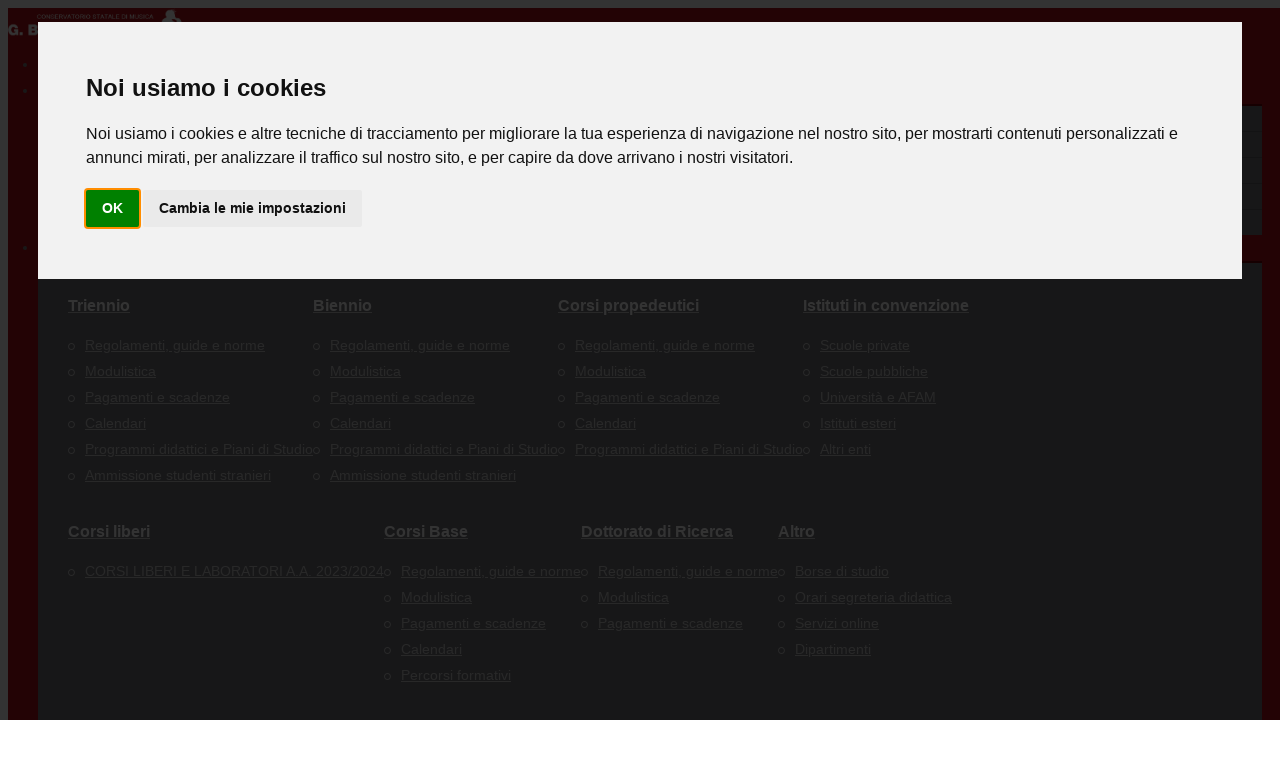

--- FILE ---
content_type: text/html; charset=UTF-8
request_url: https://www.briccialditerni.it/home.php
body_size: 6975
content:
<!DOCTYPE html>
<html>
<head>
		<meta charset="utf-8">
<!-- 1 -->
<!-- 2 -->
<script type="text/javascript" src="https://lib2.dreamfactorydesign.com/jquery/1.10.2/jquery.min.js"></script>
<style type="text/css">
.modal.fade {
	z-index: 99999;
}

</style>

	<!-- begin loadTop -->

<script type="text/javascript">
/*<![CDATA[*/

function getUrlWithCodeVerification (url) {

    if (url.indexOf("?") < 0)
        return url;

    url += "&cv="+md5(url);

    return url;
}

/*]]>*/
</script>

<link href="https://lib2.dreamfactorydesign.com/php/class/navBar.class.css" rel="stylesheet">
<link href="https://lib2.dreamfactorydesign.com/fontawesome/css/all.css" rel="stylesheet">
<script defer src="https://lib2.dreamfactorydesign.com/fontawesome/js/all.js"></script>
<!-- Cookie Consent by https://www.FreePrivacyPolicy.com -->
<script type="text/javascript" src="//www.freeprivacypolicy.com/public/cookie-consent/4.1.0/cookie-consent.js" charset="UTF-8"></script>
<script type="text/javascript" charset="UTF-8">
document.addEventListener('DOMContentLoaded', function () {
cookieconsent.run({"notice_banner_type":"interstitial","consent_type":"implied","palette":"light","language":"it","page_load_consent_levels":["strictly-necessary"],"notice_banner_reject_button_hide":false,"preferences_center_close_button_hide":false,"page_refresh_confirmation_buttons":false,"website_name":"CONSERVATORIO STATALE DI MUSICA 'GIULIO BRICCIALDI' - TERNI (Italia)"});
});
</script>

<noscript>Cookie Consent by <a href="https://www.freeprivacypolicy.com/" rel="nofollow noopener">Free Privacy Policy website</a></noscript>
<!-- End Cookie Consent -->
<link rel="canonical" href="https://www.briccialditerni.it/ita/0/home/"/><link rel="alternate" hreflang="it" href="https://www.briccialditerni.it/ita/0/home/" /> <link rel="alternate" hreflang="en" href="https://www.briccialditerni.it/eng/0/home/" /> 		<title>CONSERVATORIO STATALE DI MUSICA 'GIULIO BRICCIALDI' - TERNI (Italia)</title>
		<meta name="author" content="Dream Factory design srl">
		<meta name="description" content="briccialdi; terni; istituto; conservatorio">
		<meta name="keywords" content="briccialdi; terni; istituto; conservatorio">
<meta property="og:title" content="CONSERVATORIO STATALE DI MUSICA 'GIULIO BRICCIALDI' - TERNI (Italia)"/><meta property="og:description" content="briccialdi; terni; istituto; conservatorio"/>			<meta property="og:locale" content="it_IT"/>
			<meta property="og:site_name" content="CONSERVATORIO STATALE DI MUSICA 'GIULIO BRICCIALDI' - TERNI (Italia)"/>
			<meta property="og:url" content="https://www.briccialditerni.it/ita/0/home/"/>

			<meta property="og:type" content="article"/>
			<!--<meta property="fb:app_id" content=""/>-->

<meta property="twitter:title" content="CONSERVATORIO STATALE DI MUSICA 'GIULIO BRICCIALDI' - TERNI (Italia)"/><meta property="twitter:description" content="briccialdi; terni; istituto; conservatorio"/>			<meta name="twitter:card" content="summary_large_image">

<link rel="stylesheet" href="https://lib2.dreamfactorydesign.com/standardWebSites/css/style.css">

		<meta name="google-site-verification" content="NKpOZWRNK17BMavTibBtBBBeeLNzkrwxN2HC0IQ53Mo" />
		<meta name="viewport" content="width=device-width, initial-scale=1.0">
		<!-- Place favicon.ico and apple-touch-icon.png in the root directory -->
		<link rel="shortcut icon" href="/favicon.ico" type="image/x-icon">
		<link rel="icon" href="/favicon.ico" type="image/x-icon">
		
		<link href="https://lib2.dreamfactorydesign.com/frameworks/bootstrap/source/css/bootstrap.css" rel="stylesheet">
		<link href="https://lib2.dreamfactorydesign.com/frameworks/bootstrap/source/css/bootstrapXL.css" rel="stylesheet">
		<link href="https://lib2.dreamfactorydesign.com/frameworks/bootstrap/source/css/bootstrapXXS.css" rel="stylesheet">

		<!-- Bootstrap core CSS -->
		<link href="/css/settings.css" rel="stylesheet">
		<link href="/css/owl.carousel.css" rel="stylesheet">

				
		<!-- HTML5 shim and Respond.js IE8 support of HTML5 elements and media queries -->
		<!--[if lt IE 9]>
			  <script src="style/js/html5shiv.js"></script>
			  <script src="https://oss.maxcdn.com/libs/respond.js/1.3.0/respond.min.js"></script>
		<![endif]-->

		<!-- Custom CSS -->
		<link href="/css/style.css" rel="stylesheet">
		<link href="/css/custom.css" rel="stylesheet">

		<link href="/css/fontello.css" rel="stylesheet">
		<link href="/css/picons.css" rel="stylesheet">
		
		<link href="/js/google-code-prettify/prettify.css" rel="stylesheet">
		<link href="/js/fancybox/jquery.fancybox.css" rel="stylesheet" type="text/css" media="all" />
		<link href="/js/fancybox/helpers/jquery.fancybox-thumbs0ff5.css?v=1.0.2" rel="stylesheet" type="text/css" />	
</head>
<body class="full-layout">
	<div class="body-wrapper">
		
<div class="yamm navbar basic default">
    <div class="navbar-header">
      <div class="container">
        <div class="basic-wrapper"> <a class="btn responsive-menu pull-right" data-toggle="collapse" data-target=".navbar-collapse"><i class='icon-menu-1'></i></a> <a class="navbar-brand" href="/ita/0/home/"><img src="https://www.briccialditerni.it/img/logo2023.png" alt="Logo Istituti Briccialdi" class="imgLogoHeader" /></a> </div>
        <div class="collapse navbar-collapse pull-right">
          <ul class="nav navbar-nav">
									<li class="dropdown">
							<a href="/ita/0/home/">Home</a>
						</li>
						<li class="dropdown"><a href="javascript:avoid(0);" class="dropdown-toggle js-activated">Presentazione</a>
						  <ul class="dropdown-menu">
								<li><a href="/ita/2/listituto/">L'istituto</a></li>
								<li><a href="/ita/4/storia-dellistituto/">Storia dell'Istituto</a></li>
								<li><a href="/ita/5/organi-di-gestione/">Organi di Gestione</a></li>
								<li><a href="/ita/6/personale-docente/">Personale docente</a></li>
								<li><a href="/ita/8/personale-non-docente/">Personale non docente</a></li>
						  </ul>
						</li>
					<li class="dropdown yamm-fullwidth"><a href="/ita/9/didattica/" class="dropdown-toggle js-activated">Didattica</a>
					<ul class="dropdown-menu yamm-dropdown-menu">
						<li>
<div class="yamm-content row" style="display: flex; flex-wrap: wrap">
	<div class="col-xs-12 col-sm-4 col-md-3" style="margin-bottom: 30px;">
		<a href="/ita/10/triennio/"><h4>Triennio</h4></a>
	<ul class="circled">
		<li><a href="/ita/142/triennio-regolamenti-guide-e-norme/?idCorso=10">Regolamenti, guide e norme</a></li>
		<li><a href="/ita/143/triennio-modulistica/?idCorso=10">Modulistica</a></li>
		<li><a href="/ita/144/triennio-pagamenti-e-scadenze/?idCorso=10">Pagamenti e scadenze</a></li>
		<li><a href="/ita/147/triennio-calendari/?idCorso=10">Calendari</a></li>
		<li><a href="/ita/12/triennio-programmi-didattici-e-piani-di-studio/">Programmi didattici e Piani di Studio</a></li>
		<li><a href="/ita/15/triennio-ammissione-studenti-stranieri/">Ammissione studenti stranieri</a></li>
	</ul>
	</div>
	<div class="col-xs-12 col-sm-4 col-md-3" style="margin-bottom: 30px;">
		<a href="/ita/81/biennio/"><h4>Biennio</h4></a>
	<ul class="circled">
		<li><a href="/ita/142/biennio-regolamenti-guide-e-norme/?idCorso=81">Regolamenti, guide e norme</a></li>
		<li><a href="/ita/143/biennio-modulistica/?idCorso=81">Modulistica</a></li>
		<li><a href="/ita/144/biennio-pagamenti-e-scadenze/?idCorso=81">Pagamenti e scadenze</a></li>
		<li><a href="/ita/147/biennio-calendari/?idCorso=81">Calendari</a></li>
		<li><a href="/ita/85/biennio-programmi-didattici-e-piani-di-studio/">Programmi didattici e Piani di Studio</a></li>
		<li><a href="/ita/102/biennio-ammissione-studenti-stranieri/">Ammissione studenti stranieri</a></li>
	</ul>
	</div>
	<div class="col-xs-12 col-sm-4 col-md-3" style="margin-bottom: 30px;">
		<a href="/ita/124/corsi-propedeutici/"><h4>Corsi propedeutici</h4></a>
	<ul class="circled">
		<li><a href="/ita/142/corsi-propedeutici-regolamenti-guide-e-norme/?idCorso=124">Regolamenti, guide e norme</a></li>
		<li><a href="/ita/143/corsi-propedeutici-modulistica/?idCorso=124">Modulistica</a></li>
		<li><a href="/ita/144/corsi-propedeutici-pagamenti-e-scadenze/?idCorso=124">Pagamenti e scadenze</a></li>
		<li><a href="/ita/147/corsi-propedeutici-calendari/?idCorso=124">Calendari</a></li>
		<li><a href="/ita/148/corsi-propedeutici-programmi-didattici-e-piani-di-studio/">Programmi didattici e Piani di Studio</a></li>
	</ul>
	</div>
	<div class="col-xs-12 col-sm-4 col-md-3" style="margin-bottom: 30px;">
		<a href="/ita/154/istituti-in-convenzione/"><h4>Istituti in convenzione</h4></a>
	<ul class="circled">
		<li><a href="/ita/155/istituti-in-convenzione-scuole-private/">Scuole private</a></li>
		<li><a href="/ita/157/istituti-in-convenzione-scuole-pubbliche/">Scuole pubbliche</a></li>
		<li><a href="/ita/159/istituti-in-convenzione-universita-e-afam/">Università e AFAM</a></li>
		<li><a href="/ita/161/istituti-in-convenzione-istituti-esteri/">Istituti esteri</a></li>
		<li><a href="/ita/163/istituti-in-convenzione-altri-enti/">Altri enti</a></li>
	</ul>
	</div>
	<div class="col-xs-12 col-sm-4 col-md-3" style="margin-bottom: 30px;">
		<a href="/ita/37/corsi-liberi/"><h4>Corsi liberi</h4></a>
	<ul class="circled">
		<li><a href="/ita/37/corsi-liberi/5/corsi-liberi-e-laboratori-aa-20232024/">CORSI LIBERI E LABORATORI A.A. 2023/2024</a></li>
	</ul>
	</div>
	<div class="col-xs-12 col-sm-4 col-md-3" style="margin-bottom: 30px;">
		<a href="/ita/31/corsi-base/"><h4>Corsi Base</h4></a>
	<ul class="circled">
		<li><a href="/ita/142/corsi-base-regolamenti-guide-e-norme/?idCorso=31">Regolamenti, guide e norme</a></li>
		<li><a href="/ita/143/corsi-base-modulistica/?idCorso=31">Modulistica</a></li>
		<li><a href="/ita/144/corsi-base-pagamenti-e-scadenze/?idCorso=31">Pagamenti e scadenze</a></li>
		<li><a href="/ita/147/corsi-base-calendari/?idCorso=31">Calendari</a></li>
		<li><a href="/ita/35/corsi-base-percorsi-formativi/">Percorsi formativi</a></li>
	</ul>
	</div>
	<div class="col-xs-12 col-sm-4 col-md-3" style="margin-bottom: 30px;">
		<a href="/ita/172/dottorato-di-ricerca/"><h4>Dottorato di Ricerca</h4></a>
	<ul class="circled">
		<li><a href="/ita/142/dottorato-di-ricerca-regolamenti-guide-e-norme/?idCorso=172">Regolamenti, guide e norme</a></li>
		<li><a href="/ita/143/dottorato-di-ricerca-modulistica/?idCorso=172">Modulistica</a></li>
		<li><a href="/ita/144/dottorato-di-ricerca-pagamenti-e-scadenze/?idCorso=172">Pagamenti e scadenze</a></li>
	</ul>
	</div>
	<div class="col-xs-12 col-sm-4 col-md-3" style="margin-bottom: 30px;">
		<a href="/ita/67/altro/"><h4>Altro</h4></a>
	<ul class="circled">
		<li><a href="/ita/49/altro-borse-di-studio/">Borse di studio</a></li>
		<li><a href="/ita/51/altro-orari-segreteria-didattica/">Orari segreteria didattica</a></li>
		<li><a href="/ita/52/altro-servizi-online/">Servizi online</a></li>
		<li><a href="/ita/92/altro-dipartimenti/">Dipartimenti</a></li>
	</ul>
	</div>
</div>
						</li>
					</ul>
				</li>
										<li class="dropdown">
							<a href="/ita/55/erasmus/">ERASMUS</a>
						</li>
							<li class="dropdown"><a href="javascript:avoid(0);" class="dropdown-toggle js-activated">Attività</a>
						  <ul class="dropdown-menu">
								<li><a href="/ita/58/produzione/">Produzione</a></li>
								<li><a href="/ita/59/eventi/">Eventi</a></li>
								<li><a href="/ita/60/saggi/">Saggi</a></li>
								<li><a href="/ita/61/orchestra/">Orchestra</a></li>
								<li><a href="/ita/63/biblioteca/">Biblioteca</a></li>
								<li><a href="/ita/166/albo-di-merito/">Albo di merito</a></li>
								<li><a href="/ita/64/foto-gallery/">Foto gallery</a></li>
						  </ul>
						</li>
							<li class="dropdown"><a href="javascript:avoid(0);" class="dropdown-toggle js-activated">Amministrazione</a>
						  <ul class="dropdown-menu">
								<li><a href="http://www.gazzettaamministrativa.it/opencms/opencms/_gazzetta_amministrativa/amministrazione_trasparente/_umbria/_istituto_superiore_di_studi_musicali_giulio_briccialdi_di_terni" target="_blank">Amministrazione trasparente - Archivio</a></li>
								<li><a href="https://servizi13.isidata.net/AmministrazioneTrasparente/docindex/?CIP=TRCO" target="_blank">Amministrazione trasparente</a></li>
								<li><a href="http://www.gazzettaamministrativa.it/opencms/opencms/_gazzetta_amministrativa/albo_pretorio/_umbria/_comuni/_istituto_superiore_di_studi_musicali_giulio_briccialdi_di_terni" target="_blank">Albo online - Archivio</a></li>
								<li><a href="https://servizi13.isidata.net/albopretorio/docindex/DOC.aspx?CIP=TRCO" target="_blank">Albo online</a></li>
						  </ul>
						</li>
						<li class="dropdown">
							<a href="/ita/66/news-e-comunicazioni/">News e comunicazioni</a>
						</li>
							<li class="dropdown">
							<a href="/ita/149/rsu/">RSU</a>
						</li>
	
			<li class="dropdown">
				<a class="btn-reverse" style="border: 2px solid #3F8DBF" href="https://registroelettronico.nettunopa.it/ulogin.php" target="_blank">Area STUDENTI</a>
			</li>
          </ul>
        </div>
      </div>
    </div>
    <!--/.nav-collapse --> 
  </div>
  <!--/.navbar -->		<div class="offset"></div>
		<div class="fullwidthbanner-container revolution">
			<div class="fullwidthbanner">
			  <ul>
					
				<li data-transition="fade"> <img src="https://www.briccialditerni.it/data/slider_immagini_testata/202512011742016033_r_mudeartes_winter_school_banner-ok.png" alt="" title="">
				  <div class="caption sfb lite text-center" data-x="center" data-y="258" data-speed="900" data-start="1500" data-easing="Sine.easeOut"></div>
				  <div class="caption sfb bold text-center" data-x="center" data-y="180" data-speed="900" data-start="800" data-easing="Sine.easeOut"></div>

					
				<li data-transition="fade"> <img src="https://www.briccialditerni.it/data/slider_immagini_testata/20191231145622211_r_taglio-flauto.jpg" alt="DONA IL 5X1000 AL BRICCIALDI" title="DONA IL 5X1000 AL BRICCIALDI">
				  <div class="caption sfb lite text-center" data-x="center" data-y="258" data-speed="900" data-start="1500" data-easing="Sine.easeOut">Inserisci nella Sezione Università e Ricerca il CF 91052640553</div>
				  <div class="caption sfb bold text-center" data-x="center" data-y="180" data-speed="900" data-start="800" data-easing="Sine.easeOut">DONA IL 5X1000 AL BRICCIALDI</div>

							  
				  <div class="caption sfb" data-x="center" data-y="353" data-speed="900" data-start="2200" data-easing="Sine.easeOut"><a href="https://www.briccialditerni.it/ita/66/news-e-comunicazioni/199/dammi-il-5-per-1000-note/" class="btn btn-large">Scopri i dettagli</a></div>
				</li>
			
				<li data-transition="fade"> <img src="https://www.briccialditerni.it/data/slider_immagini_testata/201910181535441635_r_flauto-testata.jpg" alt="Conservatorio Statale di Musica" title="Conservatorio Statale di Musica">
				  <div class="caption sfb lite text-center" data-x="center" data-y="258" data-speed="900" data-start="1500" data-easing="Sine.easeOut">Istituzione AFAM - Terni (Italia)</div>
				  <div class="caption sfb bold text-center" data-x="center" data-y="180" data-speed="900" data-start="800" data-easing="Sine.easeOut">Conservatorio Statale di Musica</div>

							  
				  <div class="caption sfb" data-x="center" data-y="353" data-speed="900" data-start="2200" data-easing="Sine.easeOut"><a href="https://www.briccialditerni.it/ita/9/didattica/" class="btn btn-large">Scopri i dettagli</a></div>
				</li>
			
				<li data-transition="fade"> <img src="https://www.briccialditerni.it/data/slider_immagini_testata/202312211853116308_r_pdm-banner.jpg" alt="" title="">
				  <div class="caption sfb lite text-center" data-x="center" data-y="258" data-speed="900" data-start="1500" data-easing="Sine.easeOut"></div>
				  <div class="caption sfb bold text-center" data-x="center" data-y="180" data-speed="900" data-start="800" data-easing="Sine.easeOut"></div>

							  
				  <div class="caption sfb" data-x="center" data-y="353" data-speed="900" data-start="2200" data-easing="Sine.easeOut"><a href="https://www.briccialditerni.it/ita/66/news-e-comunicazioni/352/nuove-ammissioni-aa-2023-2024-polo-didattico-di-contigliano/" class="btn btn-large">CLICK HERE</a></div>
				</li>
					  </ul>
			  <div class="tp-bannertimer tp-bottom"></div>
			</div>
			<!-- /.fullwidthbanner --> 
		</div>
		  <!-- /.fullwidthbanner-container -->
				<div class="dark-wrapper">
			<div class="container inner">
				<div class="light-wrapper"> <!-- NEWS -->
	<div class="container inner">
		<div class="section-title text-center bm20">
			<h2>News dal Briccialdi</h2>
			<span class="icon"><i class="icon-pencil"></i></span>
		</div>
		<div class="divide30"></div>
		<div style="display: flex; flex-wrap: wrap">
				<div class="col-xs-12 col-sm-6" style="margin-bottom: 30px;">
					<figure class="icon-overlay medium icn-link col-xxs-12 col-xs-3 col-sm-12 col-md-3"><a href="/ita/66/news-e-comunicazioni/479/calendario-prove-finali-sessione-invernale-2024-2025-prot-232-del-08012025pdf/"><img src="https://www.briccialditerni.it/cache/300_300_defaultImg2023.jpg"  alt="Calendario Prove Finali Sessione Invernale 2024-2025 prot-232 del 08.01.2025.pdf" title="Calendario Prove Finali Sessione Invernale 2024-2025 prot-232 del 08.01.2025.pdf"  /></a></figure>
					<div class="post-content col-xxs-12 col-xs-9 col-sm-12 col-md-9">
						<h3 class="post-title"><a href="/ita/66/news-e-comunicazioni/479/calendario-prove-finali-sessione-invernale-2024-2025-prot-232-del-08012025pdf/">Calendario Prove Finali Sessione Invernale 2024-2025 prot-232 del 08.01.2025.pdf</a></h3>
						<div class="meta"><span class="comments">COMUNICAZIONE IMPORTANTE</span></div>
						<p></p>
					</div>
				</div>
				<div class="col-xs-12 col-sm-6" style="margin-bottom: 30px;">
					<figure class="icon-overlay medium icn-link col-xxs-12 col-xs-3 col-sm-12 col-md-3"><a href="/ita/66/news-e-comunicazioni/478/dalla-natura-al-sublime-i-suoni-del-briccialdi-ii-stagione/"><img src="https://www.briccialditerni.it/cache/300_300_202601050924289742_r_malher-formato-post-2.png"  alt=""Dalla natura al sublime" - I Suoni del Briccialdi II stagione" title=""Dalla natura al sublime" - I Suoni del Briccialdi II stagione"  /></a></figure>
					<div class="post-content col-xxs-12 col-xs-9 col-sm-12 col-md-9">
						<h3 class="post-title"><a href="/ita/66/news-e-comunicazioni/478/dalla-natura-al-sublime-i-suoni-del-briccialdi-ii-stagione/">"Dalla natura al sublime" - I Suoni del Briccialdi II stagione</a></h3>
						<div class="meta"><span class="comments">CONCERTI</span></div>
						<p>PER MAGGIORI INFORMAZIONI CLICCARE QUI</p>
					</div>
				</div>
				<div class="col-xs-12 col-sm-6" style="margin-bottom: 30px;">
					<figure class="icon-overlay medium icn-link col-xxs-12 col-xs-3 col-sm-12 col-md-3"><a href="/ita/66/news-e-comunicazioni/477/prot-60962025-22122025-procedura-selettiva-pubblica-per-lindividuazione-di-destinatari-di-contratti-di-lavoro-autonomo-presso-il-conservatorio-statale-di-musica-giulio-briccialdi-di-terni/"><img src="https://www.briccialditerni.it/cache/300_300_defaultImg2023.jpg"  alt="PROT. 6096/2025 - 22/12/2025 PROCEDURA SELETTIVA PUBBLICA PER L'INDIVIDUAZIONE DI DESTINATARI DI CONTRATTI DI LAVORO AUTONOMO PRESSO IL CONSERVATORIO STATALE DI MUSICA “GIULIO BRICCIALDI” DI TERNI" title="PROT. 6096/2025 - 22/12/2025 PROCEDURA SELETTIVA PUBBLICA PER L'INDIVIDUAZIONE DI DESTINATARI DI CONTRATTI DI LAVORO AUTONOMO PRESSO IL CONSERVATORIO STATALE DI MUSICA “GIULIO BRICCIALDI” DI TERNI"  /></a></figure>
					<div class="post-content col-xxs-12 col-xs-9 col-sm-12 col-md-9">
						<h3 class="post-title"><a href="/ita/66/news-e-comunicazioni/477/prot-60962025-22122025-procedura-selettiva-pubblica-per-lindividuazione-di-destinatari-di-contratti-di-lavoro-autonomo-presso-il-conservatorio-statale-di-musica-giulio-briccialdi-di-terni/">PROT. 6096/2025 - 22/12/2025 PROCEDURA SELETTIVA PUBBLICA PER L'INDIVIDUAZIONE DI DESTINATARI DI CONTRATTI DI LAVORO AUTONOMO PRESSO IL CONSERVATORIO STATALE DI MUSICA “GIULIO BRICCIALDI” DI TERNI</a></h3>
						<div class="meta"><span class="comments">COMUNICAZIONE IMPORTANTE</span></div>
						<p>SI PUBBLICA PROCEDURA SELETTIVA PUBBLICA PER L'INDIVIDUAZIONE DI DESTINATARI DI CONTRATTI DI LAVORO AUTONOMO PRESSO IL [...]</p>
					</div>
				</div>
				<div class="col-xs-12 col-sm-6" style="margin-bottom: 30px;">
					<figure class="icon-overlay medium icn-link col-xxs-12 col-xs-3 col-sm-12 col-md-3"><a href="/ita/66/news-e-comunicazioni/474/bando-erasmus-per-lanno-accademico-20262027-sms/"><img src="https://www.briccialditerni.it/cache/300_300_defaultImg2023.jpg"  alt="Bando Erasmus per l'Anno Accademico 2026/2027 SMS" title="Bando Erasmus per l'Anno Accademico 2026/2027 SMS"  /></a></figure>
					<div class="post-content col-xxs-12 col-xs-9 col-sm-12 col-md-9">
						<h3 class="post-title"><a href="/ita/66/news-e-comunicazioni/474/bando-erasmus-per-lanno-accademico-20262027-sms/">Bando Erasmus per l'Anno Accademico 2026/2027 SMS</a></h3>
						<div class="meta"><span class="comments">COMUNICAZIONE IMPORTANTE</span></div>
						<p>Si comunica che il Conservatorio Statale di Musica "Giulio Briccialdi" ha emanato il "Bando per l'Anno Accademico 2026/2027
SMS – Student Mobilty for Studies" pubblicato [...]</p>
					</div>
				</div>

		</div>
	</div>
</div>

<div class="red-wrapper"> <!-- PROGETTI -->
	<div class="container inner">
		<div class="section-title text-center">
			<h2>I Nostri Progetti Erasmus</h2>
			<span class="icon"><i class="icon-picture"></i></span>
		</div>
		<div class="owl-portfolio owlcarousel carousel-th">
			<div class="item">
				<div class="image-caption">
  					<span class="meta colored" style="font-weight: 600; text-transform: uppercase;">Pubblicato il 10/12/2025</span>
					<h3>Bando per l'Anno Accademico 2026/2027 SMS</h3>
				</div>
			</div>
			<div class="item">
				<div class="image-caption">
  					<span class="meta colored" style="font-weight: 600; text-transform: uppercase;">Pubblicato il 20/06/2025</span>
					<h3>INCOMING TRAINEESHIP A.A. 2025 - 2026</h3>
				<div class="right" style="margin-top:10px">
					<p><a href="https://www.briccialditerni.it/data/erasmus/202506201447045413_incoming-traineeship-2025-2026_signed.pdf" target="_blank"><i class="fas fa-paperclip fa-sm"></i> INCOMING TRAINEESHIP A.A. 2025 - 2026</a></p>
				</div>
				</div>
			</div>
			<div class="item">
				<div class="image-caption">
  					<span class="meta colored" style="font-weight: 600; text-transform: uppercase;">Pubblicato il 12/06/2025</span>
					<h3>BANDO TRAINEESHIP OUTGOING A.A. 2025/2026</h3>
				<div class="right" style="margin-top:10px">
					<p><a href="https://www.briccialditerni.it/data/erasmus/202506121042073999_1-bando-traineeship-outgoing-2025-2026_signed.pdf" target="_blank"><i class="fas fa-paperclip fa-sm"></i> BANDO TRAINEESHIP OUTGOING A.A. 2025/2026</a></p>
				</div>
				</div>
			</div>
		</div>

		<div class="divide50"></div>
			<div class="text-center"> <a class="btn btn-border-light" href="/ita/55/erasmus/">Vedi tutti i progetti</a> </div>
		</div>
</div>

<div class="light-wrapper"> <!-- CORSI ATTIVI -->
	<div class="container inner">
		<div class="section-title text-center">
			<h2>Corsi Attivi</h2>
			<span class="icon"><i class="icon-note"></i></span>
		</div>

		<div>
			<div class="col-md-4" style="margin-bottom: 30px;">
				<div class="buttonCorsiHome">
					<h3><a href="/ita/25/previgente-ordinamento/">Previgente ordinamento</a></h3>
				</div>
			</div>
			<div class="col-md-4" style="margin-bottom: 30px;">
				<div class="buttonCorsiHome">
					<h3><a href="/ita/43/masterclass-e-seminari/">Masterclass e seminari</a></h3>
				</div>
			</div>
			<div class="col-md-4" style="margin-bottom: 30px;">
				<div class="buttonCorsiHome">
					<h3><a href="/ita/10/triennio/">Triennio</a></h3>
				</div>
			</div>
			<div class="col-md-4" style="margin-bottom: 30px;">
				<div class="buttonCorsiHome">
					<h3><a href="/ita/81/biennio/">Biennio</a></h3>
				</div>
			</div>
			<div class="col-md-4" style="margin-bottom: 30px;">
				<div class="buttonCorsiHome">
					<h3><a href="/ita/124/corsi-propedeutici/">Corsi propedeutici</a></h3>
				</div>
			</div>
			<div class="col-md-4" style="margin-bottom: 30px;">
				<div class="buttonCorsiHome">
					<h3><a href="/ita/31/corsi-base/">Corsi Base</a></h3>
				</div>
			</div>
		</div>
	</div>
</div>






			</div>
		</div>
<footer class="black-wrapper">
    <div class="container inner">
      <div class="row">
        <div class="col-sm-4 col-xs-12">
          <div class="widget"> <img src="https://www.briccialditerni.it/img/logo2023.png" alt="Logo Briccialdi" />
            <div class="divide10"></div>
Conservatorio Statale di Musica "G. Briccialdi"<br />Via del Tribunale, 22 - 05100 Terni<br />C. FISC.: 91052640553
	      </div>
        </div>
        <div class="col-sm-4 col-xs-12">
          <div class="widget" style="text-align: center">
            <h3 class="section-title widget-title upper" style="margin-bottom: 10px;">Contatti</h3>
            <div class="contact-info">
Centralino: +39.0744.432170<br />PEO: info@briccialditerni.it<br />PEC ist.briccialdi@pec.it<br /><br />Presidente: Prof. Dario Guardalben presidente@briccialditerni.it<br />Direttore: Prof. Roberto Antonello direttore@briccialditerni.it<br /><br /><br />          	</div>
            <div class="divide20"></div>
            <ul class="social">
				<li><a href="https://www.facebook.com/istituto.briccialditerni/" target="_blank"><i class="icon-s-facebook"></i></a></li>
				<li><a href="https://www.instagram.com/briccialditerni?utm_source=ig_web_button_share_sheet&igsh=ZDNlZDc0MzIxNw==" target="_blank"><i class="icon-s-instagram"></i></a></li>
            </ul>
          </div>
        </div>
        <!-- /col -->

        <div class="col-sm-4 col-xs-12">
        	<div class="widget" style="text-align: right">
				&bull; <a href="/ita/65/contatti/">Contatti</a><br>
				&bull; <a href="/ita/70/privacy-policy/">Privacy Policy</a><br>
				&bull; <a href="#" id="open_preferences_center" class="smooth-scroll">Cookies Policy</a><br>
				&bull; <a href="https://briccialditerni.whistleblowing.it/" target="_blank" class="smooth-scroll">Whistleblowing - Segnalazione di illeciti</a><br>

				&bull; <a href="https://cms2.dreamfactorydesign.com/index.php?a=n9YfkPckc/aJHExvIc2X0Q==" target="_blank" class="smooth-scroll">Area Riservata</a>

        	</div>
        </div>

      </div>
      <!-- /.row --> 
    </div>
    <!-- .container -->
    
    <div class="sub-footer">
      <div class="container">
      	<div class="row">
			<div class="col-md-12 col-lg-6">
				&copy; 2026. All rights reserved. Powered by <a href="https://www.dreamfactorydesign.it/">Dream Factory design</a>
			</div>
			<div class="col-md-12 col-lg-6" style="text-align: right">
		  		Dichiarazione di accessibilit&agrave;: <a href="https://form.agid.gov.it/view/39931190-0aea-11f0-b017-45e1a9a664b5" target="_blank">https://form.agid.gov.it/view/39931190-0aea-11f0-b017-45e1a9a664b5</a><br>
		  		Obiettivi di accessibilit&agrave;: <a href="https://form.agid.gov.it/view/a35423e0-0aee-11f0-a72a-0988edb6f391" target="_blank">https://form.agid.gov.it/view/a35423e0-0aee-11f0-a72a-0988edb6f391</a>

			</div>
      	</div>
      </div>
    </div>
  </footer>
  <!-- /footer -->			<script src="/js/bootstrap.min.js"></script>
			<script src="/js/twitter-bootstrap-hover-dropdown.min.js"></script>
			<script src="/js/jquery.themepunch.plugins.min.js"></script>
			<script src="/js/jquery.themepunch.revolution.min.js"></script>
			<script src="/js/jquery.fancybox.pack.js"></script> 
			<script src="/js/fancybox/helpers/jquery.fancybox-thumbs0ff5.js?v=1.0.2"></script> 
			<script src="/js/fancybox/helpers/jquery.fancybox-mediae209.js?v=1.0.0"></script> 
			<script src="/js/jquery.isotope.min.js"></script> 
			<script src="/js/jquery.easytabs.min.js"></script> 
			<script src="/js/owl.carousel.min.js"></script> 
			<script src="/js/jquery.fitvids.js"></script> 
			<script src="/js/jquery.sticky.js"></script> 
			<script src="/js/google-code-prettify/prettify.js"></script>
			<script src="/js/jquery.slickforms.js"></script> 
			<script src="/js/retina.js"></script> 
			<script src="/js/scripts.js"></script>
		<script type="text/javascript" src="https://lib2.dreamfactorydesign.com/js/modernizr.js"></script>
<script type="text/javascript" src="https://lib2.dreamfactorydesign.com//php/colorbox/js/jquery.colorbox.js"></script>
	
<script src="https://lib2.dreamfactorydesign.com/jqueryPlugins/sweetalert2/sweetalert2.all.min.js"></script>
<link href="https://lib2.dreamfactorydesign.com//php/colorbox/css/layout1/colorbox.css" rel="stylesheet" type="text/css">

<!-- Truncate text -->
<script type="text/javascript" src="https://lib2.dreamfactorydesign.com/js/clamp.min.js"></script>
<script type="text/javascript" src="https://lib2.dreamfactorydesign.com/jqueryPlugins/badonkatrunc/jquery.badonkatrunc.min.js"></script>

<script>
var alertPrivacy = "";
var alertVisionePrivacy = "";
var captchaSitekey="6LcK_yAUAAAAAFahe4mxNHZjmn-VLVEUHbDnn5hr"; 
</script><script type="text/javascript" src="https://lib2.dreamfactorydesign.com/js/library.js"></script>

<script>
$( document ).ready(function() {
	$(".colorBoxGalleryNoRel").colorbox({maxHeight:"90%", maxWidth:"95%", slideshow:false, slideshowAuto:false, scrolling: false});
	$(".colorBoxGallery").colorbox({rel:'group99', maxHeight:"90%", maxWidth:"95%", slideshow:false, slideshowAuto:false, scrolling: false});
    $(".colorBoxImage").colorbox({maxHeight:"90%", maxWidth:"95%", scrolling: false});

	var w = Math.max(document.documentElement.clientWidth, window.innerWidth || 0);
	var h = Math.max(document.documentElement.clientHeight, window.innerHeight || 0);

	if (h > w) {
		$(".colorBoxVideo").colorbox({iframe:true, innerWidth:"80%", innerHeight:"40%"});
	}
	else {
		$(".colorBoxVideo").colorbox({iframe:true, innerWidth:"80%", innerHeight:"90%"});
	}
});

window.onresize = triggerResize;

function triggerResize() {
	if ($(".colorBoxVideo").length <= 0) {
		return;
	}

	var w = Math.max(document.documentElement.clientWidth, window.innerWidth || 0);
	var h = Math.max(document.documentElement.clientHeight, window.innerHeight || 0);

	if (h > w) {
		$(".colorBoxVideo").colorbox.resize({innerWidth:"80%" , innerHeight:"40%"})
	}
	else {
		$(".colorBoxVideo").colorbox.resize({innerWidth:"80%" , innerHeight:"90%"})
	}
}
</script>

	</div>
</body>
</html>


--- FILE ---
content_type: text/css
request_url: https://www.briccialditerni.it/css/custom.css
body_size: 1888
content:
:root {
	--colorePrincipale: #b21117;
	--colorePrincipaleOverlay: rgba(178,17,23, 0.8);
}
a {
    color: var(--colorePrincipale);
}
.btn.responsive-menu {
    background-color: var(--colorePrincipale) important;
}

.colored {
    color: var(--colorePrincipale);
}
.post-title a:hover {
    color: var(--colorePrincipale);
}
.black-wrapper a:hover {
    color: var(--colorePrincipale);
}
.color-wrapper {
    color: var(--colorePrincipale);
}
ul.circled li:before {
    color: var(--colorePrincipale);
}
blockquote small {
    color: var(--colorePrincipale);
}
.nav > li > a:hover,
.nav > li.current > a {
    color: #fff;
}
.navbar .dropdown-menu {
    border-top: 2px solid #6d0003 !important;
}
.navbar .nav .open > a,
.navbar .nav .open > a:hover,
.navbar .nav .open > a:focus {
    color: #fff;
}

.btn-reverse {
    background-color: #ffffff;
    border: 2px solid #B21117;
    color: #B21117 !important;
	padding: 12px !important;
	margin-top: 26px;
}

.navbar.basic.fixed .navbar-nav > li > a.btn-reverse {
	margin-top: 5px !important;
}

.nav > li > a.btn-reverse:hover {
    background-color: #ffffff !important;
    border: 2px solid #B21117 !important;
    color: #000000 !important;
}

@media screen and (min-width: 990px) {
.navbar .dropdown-menu:not(.yamm-dropdown-menu) > li > a:hover,
.navbar .dropdown-menu:not(.yamm-dropdown-menu) > li > a:focus,
.navbar .dropdown-submenu:hover > a,
.navbar .dropdown-submenu:focus > a,
.navbar .dropdown-menu:not(.yamm-dropdown-menu) > .active > a,
.navbar .dropdown-menu:not(.yamm-dropdown-menu) > .active > a:hover,
.navbar .dropdown-menu:not(.yamm-dropdown-menu) > .active > a:focus {
    color: var(--colorePrincipale);
}
}
@media screen and (max-width: 990px) {
.navbar .dropdown-menu:not(.yamm-dropdown-menu) > li > a:hover,
.navbar .dropdown-menu:not(.yamm-dropdown-menu) > li > a:focus,
.navbar .dropdown-submenu:hover > a,
.navbar .dropdown-submenu:focus > a,
.navbar .dropdown-menu:not(.yamm-dropdown-menu) > .active > a,
.navbar .dropdown-menu:not(.yamm-dropdown-menu) > .active > a:hover,
.navbar .dropdown-menu:not(.yamm-dropdown-menu) > .active > a:focus {
    color: #fff;
}
.navbar .dropdown-menu:not(.yamm-dropdown-menu) a {color: #fff!important;}
.yamm .yamm-content a:hover, .yamm .yamm-content a {color: #fff!important;}
}
.yamm .yamm-content a:hover {
    color: var(--colorePrincipale);
}
.colorePrincipale {
    background: var(--colorePrincipale);
}
.btn:hover,
.btn:focus,
.btn:active,
.btn.active,
.parallax .btn-submit:hover {
    background: var(--colorePrincipale);
}
.btn-border-dark:hover {
    border: 2px solid #387eaa;
    color: #387eaa !important;
}
.btn-border-light:hover {
    border: 2px solid #fff;
    color: #fff !important;
}
.services .tab:hover .icon i.icn,
.services .tab.active .icon i.icn {
    color: var(--colorePrincipale)
}
.services .tab:hover .pin,
.services .tab.active .pin {
    background-color: var(--colorePrincipale);
}
.services .tab:hover h4,
.services .tab.active h4 {
    color: var(--colorePrincipale);
}
.tabs-top .tab a:hover,
.tabs-top .tab.active a {
    color: var(--colorePrincipale);
    border-color: var(--colorePrincipale);
}
#testimonials .author {
    color: var(--colorePrincipale);
}
.col-testimonials .author {
    color: var(--colorePrincipale);
}
.panel-title > a:hover {
    color: var(--colorePrincipale);
}
.col-services .icon i.icn {
    color: var(--colorePrincipale);
}
.col-services-2 .col:hover .icon-border i {
    background-color: var(--colorePrincipale);
}
.image-caption h3 a:hover {
    color: var(--colorePrincipale);
}
.black-wrapper .image-caption h3 a:hover {
    color: var(--colorePrincipale);
}
.more {
    margin: 0;
    color: var(--colorePrincipale);
}
.meta a:hover {
    color: var(--colorePrincipale);
}
.pagination ul > li > a:hover,
.pagination ul > li > a:focus,
.pagination ul > .active > a,
.pagination ul > .active > span {
    color: var(--colorePrincipale);
    border: 2px solid var(--colorePrincipale);
}
.navigation a:hover {
    color: var(--colorePrincipale);
    border: 2px solid var(--colorePrincipale);
}
#comments .info h2 a:hover {
    color: var(--colorePrincipale);
}
#comments a.reply-link:hover {
    color: var(--colorePrincipale);
}
.step h5 {
    color: var(--colorePrincipale);
}
.icon-border i {
    color: var(--colorePrincipale);
    border: 2px solid var(--colorePrincipale);
}
.step:hover .icon-border i {
    background-color: var(--colorePrincipale);
}
.progress-list li em {
    color: color: var(--colorePrincipale);
}
.progress.plain .bar {
    background: var(--colorePrincipale);
}
.sidebox a:hover {
    color: var(--colorePrincipale);
}
.border-list li a:hover {
    color: var(--colorePrincipale);
}
.border-list li:hover:after {
    color: var(--colorePrincipale);
}
.parallax a:hover {
    color: var(--colorePrincipale);
}
.pricing .plan h4 span {
    color: var(--colorePrincipale);
}
.tooltip-inner {
    color: #fff;
    background-color: var(--colorePrincipale);
    padding: 5px 12px;
}
.tooltip.top .tooltip-arrow,
.tooltip.top-left .tooltip-arrow,
.tooltip.top-right .tooltip-arrow {
    border-top-color: var(--colorePrincipale)
}
.tooltip.right .tooltip-arrow {
    border-right-color: var(--colorePrincipale)
}
.tooltip.left .tooltip-arrow {
    border-left-color: var(--colorePrincipale)
}
.tooltip.bottom .tooltip-arrow,
.tooltip.bottom-left .tooltip-arrow,
.tooltip.bottom-right .tooltip-arrow {
    border-bottom-color: var(--colorePrincipale)
}
@media (max-width: 991px) {
	.navbar-nav > li > a {
	    color: #fff
	}
}
@media (max-width: 767px) {
	footer .widget {
		text-align: center !important;
	}

	.services .tab a:hover,
	.services .tab.active a {
	    border-color: var(--colorePrincipale)
	}
	.services .tab:hover h4,
	.services .tab.active h4 {
	    color: var(--colorePrincipale)
	}
}
.icon-overlay a .icn-more {
    background-color: var(--colorePrincipaleOverlay);
}

.filerow {border-bottom: 1px dashed #cacaca; margin-bottom: 10px}
.borsastudio {padding: 20px; border: 1px solid #e3e3e3;}

.videoWrapper {
  position: relative;
  padding-bottom: 56.25%; /* 16:9 */
  padding-top: 25px;
  height: 0;
}
.videoWrapper iframe {
  position: absolute;
  top: 0;
  left: 0;
  width: 100%;
  height: 100%;
}
.navbar.basic.fixed .navbar-brand {
    padding-top: 3px !important;
}
.navbar.basic.fixed .navbar-brand img {
    height: 40px !important;
}
.btn, .parallax .btn-submit, .btn-submit{
	margin-bottom: 0px !important;
}

h3.post-title {
	margin-bottom: 0px !important;
}

.pagination .active a {
    color: #b21117 !important;
    background-color: #ffffff !important;
    border-color: #b21117 !important;
}

.pagination li a {
    color: #7a7a7a !important;
}

.breadcrumb {
    padding: 0px !important;
    margin-bottom: 0px;
    margin-top: 10px;
    list-style: none;
    background-color: #FFFFFF;
}

.titoloSezioneBreadcrumbs {
	font-size: 26px !important;
	font-weight: bold;
}

.inner {
    padding-top: 40px !important;
    padding-bottom: 40px !important;
}

.submitRicerca .btn {
	padding: 8px 20px 8px 20px;
}

.navbar.basic.fixed .navbar-nav > li > a {
    padding: 19px 4px !important;
}

.navbar.basic.fixed .navbar-nav > li > a.btn-reverse {
    padding: 12px !important;
}
@media (max-width: 1399px) {
	.imgLogoHeader {
		width: 180px;
	}
}
@media (max-width: 1199px) {
	.navbar-nav > li {
	    margin-left: 10px;
	}

	.navbar-header .container {
    	width: 98% !important;
		margin-left: 1% !imporant;
		margin-right: 1% !imporant;
	}

}

@media (min-width: 1200px) and (max-width: 1299px) {
	.navbar-nav > li > a {
	    font-size: 12px !important;
	}

	.navbar-nav > li {
	    margin-left: 12px !important;
	}
}

@media (min-width: 768px) and (max-width: 1199px) {
	.navbar-collapse.collapse {
	    display: none !important;
	    height: 0px !important;
	}

	.navbar-nav > li {
    	float: none;
	}
}

.buttonCorsiHome {
    width: 100%;
    padding: 15px;
    background: #FFF;
	text-align: center;
    border: 2px solid #B21117;
    position: relative;
}

.buttonCorsiHome h3 {
	margin-bottom: 0px !important;
}

.boxElenco {
    width: 100%;
    padding: 15px 20px;
    background: #FFF;
    border: 1px solid #e3e3e3;
    position: relative;
}

@media (max-width: 1600px) {
	.tp-caption.bold {
		font-size: 70px !important;
	}
	.tp-caption.lite {
		font-size: 38px !important;
	}
}

@media (max-width: 1400px) {
	.tp-caption.bold {
		font-size: 54px !important;
	}
	.tp-caption.lite {
		font-size: 36px !important;
	}
}

@media (min-width: 1200px) {
	.navbar-header .container {
		width: 98% !important;
	}
}

@media (min-width: 1200px) {
	.tp-caption.bold {
		font-size: 46px !important;
	}
	.tp-caption.lite {
		font-size: 32px !important;
	}
}

@media (max-width: 1000px) {
	.tp-caption.bold {
		font-size: 36px !important;
	}
	.tp-caption.lite {
		font-size: 28px !important;
	}
}

@media (max-width: 800px) {
	.tp-caption.bold {
		font-size: 24px !important;
	}
	.tp-caption.lite {
		font-size: 20px !important;
	}
}

@media (max-width: 600px) {
	.tp-caption.bold {
		font-size: 20px !important;
	}
	.tp-caption.lite {
		font-size: 16px !important;
	}
}

.class404 {
    padding-bottom: 100px;
    float: left;
    width: 100%;
    text-align: center;
    padding-top: 200px;
    background-color: white;
    margin-bottom: 40px;	
}
